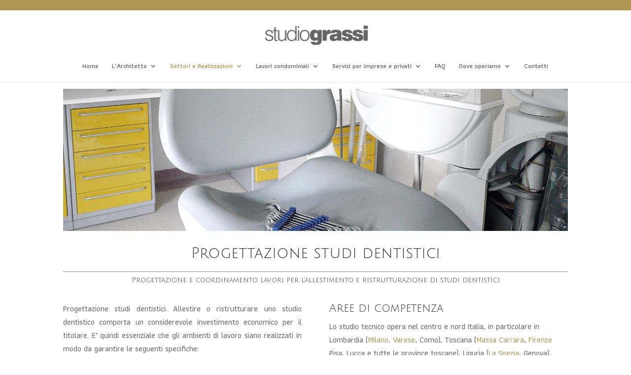

--- FILE ---
content_type: text/css
request_url: https://www.studiograssi.it/wp-content/et-cache/1940/et-core-unified-deferred-1940.min.css?ver=1767648661
body_size: 457
content:
.et_pb_slide_0{background-color:#ffffff}.et_pb_slider_0.et_pb_slider .et_pb_slide_content{font-size:14px!important}.et_pb_slider_0.et_pb_slider .et_pb_slide_content a,.et_pb_slider_1.et_pb_slider .et_pb_slide_content a{font-size:14px}.et_pb_slider_0.et_pb_slider{overflow-x:hidden;overflow-y:hidden}.et_pb_slider_0 .et_pb_slide{background-position:top left;-moz-background-size:cover;-webkit-background-size:cover;background-size:cover}.et_pb_circle_counter_0.et_pb_circle_counter,.et_pb_circle_counter_1.et_pb_circle_counter,.et_pb_circle_counter_2.et_pb_circle_counter{margin-top:0px!important;margin-right:auto!important;margin-bottom:30px!important;margin-left:auto!important}.et_pb_image_1 .et_pb_image_wrap,.et_pb_image_2 .et_pb_image_wrap{box-shadow:6px 6px 18px 0px rgba(0,0,0,0.3)}.et_pb_image_1,.et_pb_image_2{text-align:left;margin-left:0}.et_pb_slide_1,.et_pb_slider .et_pb_slide_1{background-color:RGBA(255,255,255,0)}.et_pb_slider_1.et_pb_slider .et_pb_slide_description .et_pb_slide_title{font-size:22px!important;color:#AF9751!important}.et_pb_slider_1.et_pb_slider .et_pb_slide_content{font-size:14px!important;color:#666666!important}.et_pb_slider_1.et_pb_slider{border-radius:200px 200px 200px 200px;overflow:hidden;border-width:1px;border-color:#AF9751;overflow-x:hidden;overflow-y:hidden}.et_pb_slider_1 .et_pb_slide_description,.et_pb_slider_fullwidth_off.et_pb_slider_1 .et_pb_slide_description{padding-top:20px;padding-right:20px;padding-bottom:20px;padding-left:20px}body #page-container .et_pb_section .et_pb_slider_1.et_pb_slider .et_pb_more_button.et_pb_button{color:#FFFFFF!important;border-radius:25px;background-color:#AF9751}.et_pb_slider_1{box-shadow:3px 6px 9px 0px #c6c6c6}.et_pb_slider_1 .et_pb_slide{background-position:center;-moz-background-size:cover;-webkit-background-size:cover;background-size:cover}.et_pb_divider_0:before{border-top-color:#AF9751}.et_pb_slider .et_pb_slide_0{background-position:left top;background-image:url(https://www.studiograssi.it/wp-content/uploads/2018/05/progettazione-studi-dentistici.jpg);background-color:#ffffff}@media only screen and (max-width:980px){.et_pb_image_1,.et_pb_image_2{text-align:center;margin-left:auto;margin-right:auto}.et_pb_image_1 .et_pb_image_wrap img,.et_pb_image_2 .et_pb_image_wrap img{width:auto}body #page-container .et_pb_section .et_pb_slider_1.et_pb_slider .et_pb_more_button.et_pb_button:after{display:inline-block;opacity:0}body #page-container .et_pb_section .et_pb_slider_1.et_pb_slider .et_pb_more_button.et_pb_button:hover:after{opacity:1}}@media only screen and (min-width:768px) and (max-width:980px){.et_pb_divider_0{display:none!important}}@media only screen and (max-width:767px){.et_pb_image_1 .et_pb_image_wrap img,.et_pb_image_2 .et_pb_image_wrap img{width:auto}body #page-container .et_pb_section .et_pb_slider_1.et_pb_slider .et_pb_more_button.et_pb_button:after{display:inline-block;opacity:0}body #page-container .et_pb_section .et_pb_slider_1.et_pb_slider .et_pb_more_button.et_pb_button:hover:after{opacity:1}.et_pb_divider_0{display:none!important}}

--- FILE ---
content_type: application/javascript
request_url: https://www.studiograssi.it/index.php?freemap_js_data=true&map_id=0&r=94490
body_size: 662
content:

        var	map_cfg = {"mapWidth":0,"shadowWidth":1.5,"shadowOpacity":0.299999999999999988897769753748434595763683319091796875,"shadowColor":"black","shadowX":0,"shadowY":0,"iPhoneLink":true,"isNewWindow":false,"borderColor":"#e8e2ce","borderColorOver":"#ffffff","nameColor":"#ffffff","popupNameColor":"#000000","popupNameFontSize":"20px","nameFontWeight":"bold","overDelay":300,"nameStroke":true,"nameStrokeColor":"#000000","map_data":{"st1":{"id":1,"name":"Abruzzo","shortname":"","link":"","comment":"Non disponibile","image":"","color_map":"#e1e1e1","color_map_over":"#f5f5f5"},"st2":{"id":2,"name":"Basilicata","shortname":"","link":"","comment":"Non disponibile","image":"","color_map":"#e1e1e1","color_map_over":"#f5f5f5"},"st3":{"id":3,"name":"Calabria","shortname":"","link":"","comment":"Non disponibile","image":"","color_map":"#e1e1e1","color_map_over":"#f5f5f5"},"st4":{"id":4,"name":"Campania","shortname":"","link":"","comment":"Non disponibile","image":"","color_map":"#e1e1e1","color_map_over":"#f5f5f5"},"st5":{"id":5,"name":"Emilia - Romagna","shortname":"Emilia - Romagna","link":"","comment":"Parma - Modena - Bologna - Piacenza","image":"","color_map":"#d2c49b","color_map_over":"#e6dfc9"},"st6":{"id":6,"name":"Friuli - Venezia Giulia","shortname":"","link":"","comment":"Non disponibile","image":"","color_map":"#e1e1e1","color_map_over":"#f5f5f5"},"st7":{"id":7,"name":"Lazio","shortname":"Lazio","link":"","comment":"Roma e provincia, secondo tipo di intervento.","image":"","color_map":"#e1e1e1","color_map_over":"#f5f5f5"},"st8":{"id":8,"name":"Liguria","shortname":"Liguria","link":"https:\/\/studiograssi.it\/?p=3631\/","comment":"La Spezia - Genova","image":"","color_map":"#af9751","color_map_over":"#e6dfc9"},"st9":{"id":9,"name":"Lombardia","shortname":"Lombardia","link":"https:\/\/studiograssi.it\/?p=3212\/","comment":"Varese - Milano","image":"","color_map":"#af9751","color_map_over":"#e6dfc9"},"st10":{"id":10,"name":"Marche","shortname":"","link":"","comment":"Non disponibile","image":"","color_map":"#e1e1e1","color_map_over":"#f5f5f5"},"st11":{"id":11,"name":"Molise","shortname":"","link":"","comment":"Non disponibile","image":"","color_map":"#e1e1e1","color_map_over":"#f5f5f5"},"st12":{"id":12,"name":"Piemonte","shortname":"Piemonte","link":"","comment":"Alessandria - Novara - Torino, secondo il tipo di intervento","image":"","color_map":"#d2c49b","color_map_over":"#e6dfc9"},"st13":{"id":13,"name":"Puglia","shortname":"","link":"","comment":"Non disponibile","image":"","color_map":"#e1e1e1","color_map_over":"#f5f5f5"},"st14":{"id":14,"name":"Sardegna","shortname":"","link":"","comment":"Non disponibile","image":"","color_map":"#e1e1e1","color_map_over":"#f5f5f5"},"st15":{"id":15,"name":"Sicilia","shortname":"","link":"","comment":"Non disponibile","image":"","color_map":"#e1e1e1","color_map_over":"#f5f5f5"},"st16":{"id":16,"name":"Toscana","shortname":"Toscana","link":"https:\/\/studiograssi.it\/?p=3162","comment":"Tutte le province secondo il tipo di intervento","image":"","color_map":"#af9751","color_map_over":"#e6dfc9"},"st17":{"id":17,"name":"Trentino - Alto Adige","shortname":"","link":"","comment":"Non disponibile","image":"","color_map":"#e1e1e1","color_map_over":"#f5f5f5"},"st18":{"id":18,"name":"Umbria","shortname":"Umbria","link":"","comment":"Perugia","image":"","color_map":"#d2c49b","color_map_over":"#e6dfc9"},"st19":{"id":19,"name":"Valle d'Aosta","shortname":"","link":"","comment":"Non disponibile","image":"","color_map":"#e1e1e1","color_map_over":"#f5f5f5"},"st20":{"id":20,"name":"Veneto","shortname":"Veneto","link":"","comment":"Verona - Padova, secondo il tipo di intervento","image":"","color_map":"#d2c49b","color_map_over":"#e6dfc9"}}};

        